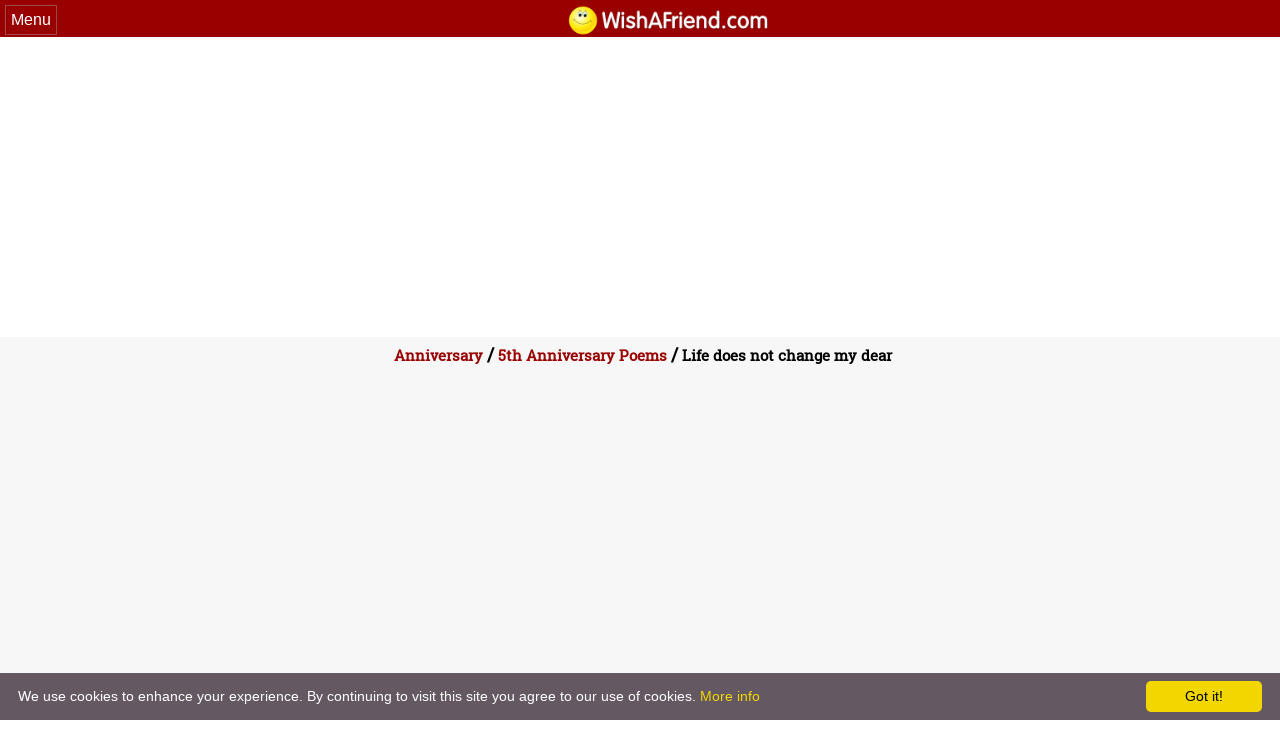

--- FILE ---
content_type: text/html; charset=UTF-8
request_url: https://m.wishafriend.com/anniversary/id/20754/
body_size: 5782
content:
<html>
<head>
<title>Life does not change my dear , 5th Anniversary Poem</title>
<meta http-equiv="content-type" content="text/html; charset=utf-8" />
<META NAME="Keywords" CONTENT="wedding, love, anniversary, marriage, messages, relationship, 5th">
<META NAME="Description" CONTENT="Life does not change my dear 
Life does not change after wedding 
In fact it becomes more blissful in years 
With you, I felt I was the same 
There is just love all around the name 
My heart beats only for you 
My days are just special around you 
Your love is what matters to me 
When I am with you, I feel like ecstasy 
I am still crazy in your love 
Still crazy by things you do 
Just want to confess..That I love you 
Happy 5th Anniversary to you!">
<link rel="stylesheet" type="text/css" href="../../../stylesheets/styleneworkut2.css" media="all" />
    <meta name="viewport" content="width=device-width, initial-scale=1.0, maximum-scale=2.0, user-scalable=Yes" />
    <meta name="apple-mobile-web-app-capable" content="yes" />
    <meta name="HandheldFriendly" content="true" />
	<link rel="canonical" type="text/html"  href="https://www.wishafriend.com/anniversary/id/20754/" />
<link rel="canonical" type="text/html"  href="https://www.wishafriend.com/anniversary/id/20754/" />
<meta name="viewport" content="width=device-width, initial-scale=1.0, maximum-scale=3.0, user-scalable=Yes" />
<meta name="apple-mobile-web-app-capable" content="yes" />
<meta name="HandheldFriendly" content="true" /> 
<script src="https://m.wishafriend.com/js/jquery-1.9.1.min.js" ></script> 
<!--<script type='text/javascript' src='https://platform-api.sharethis.com/js/sharethis.js#property=5e0af11488092b001215bc0c&product=inline-share-buttons&cms=sop' async='async'></script>-->
<script async src="//pagead2.googlesyndication.com/pagead/js/adsbygoogle.js"></script>
<style>
@font-face {
    font-family: 'roboto slab';
    src: url('/Fonts/Roboto_Slab/RobotoSlab-Regular.ttf');
	font-display: swap;
}
#slideiv #menu #menu_ul a{color: black; font-weight: normal !important;}
#slideiv #menu #menu_ul a li{ color: white;  background-color: #535a63 !important; border-bottom: 1px solid #475657;}
#menu li {font: normal 16px roboto slab !important;}
.c{left: 0 !important;transform: translate3d(16em,0,0) !important;-webkit-transform: translate3d(16em,0,0) !important;
-moz-transform: translate3d(16em,0,0) !important; -webkit-backface-visibility: hidden;-webkit-transition: all 0.3s ease;
-moz-transition: all 0.3s ease;transition: all 0.3s ease;}
.f{left: 0 !important;transform: translate3d(0em,0,0) !important;-webkit-transform: translate3d(0em,0,0) !important;
-moz-transform: translate3d(0em,0,0) !important; -webkit-backface-visibility: hidden;-webkit-transition: all 0.3s ease;
-moz-transition: all 0.3s ease;transition: all 0.3s ease;}
#wrapper0, #headerlogo, #footer{-webkit-transition: all 0.3s ease;-moz-transition: all 0.3s ease;transition: all 0.3s ease;}
#btnleft{padding: 5px;border: 1px solid #A04646;}
</style>

<script type="text/javascript">
  setTimeout(function(){var a=document.createElement("script");
  var b=document.getElementsByTagName("script")[0];
  a.src=document.location.protocol+"//script.crazyegg.com/pages/scripts/0065/1250.js?"+Math.floor(new Date().getTime()/3600000);
  a.async=true;a.type="text/javascript";b.parentNode.insertBefore(a,b)}, 1);
</script>

<!-- Global site tag (gtag.js) - Google Analytics -->
<script async src="https://www.googletagmanager.com/gtag/js?id=UA-51389891-1"></script>
<script>
  window.dataLayer = window.dataLayer || [];
  function gtag(){dataLayer.push(arguments);}
  gtag('js', new Date());

  gtag('config', 'UA-51389891-1');
</script>


<!-- Default Statcounter code for m.wishafriend.com
http://m.wishafriend.com -->
<script type="text/javascript">
  var sc_project=9765873; 
  var sc_invisible=1; 
  var sc_security="456fb422"; 
</script>
<script type="text/javascript" src="https://www.statcounter.com/counter/counter.js" async></script>
<noscript><div class="statcounter"><a title="Web Analytics"
href="https://statcounter.com/" target="_blank"><img
class="statcounter"
src="https://c.statcounter.com/9765873/0/456fb422/1/"
alt="Web Analytics"></a></div></noscript>
<!-- End of Statcounter Code -->

<script type="text/javascript">
	$(function() {
		$("#btnleft").click(function() {
			$('#slideleft').toggle();
			$('#footer').toggleClass( 'f' );		
			$('#headerlogo').toggleClass( 'c' );
			$('#wrapper0').toggleClass( 'c' );
		});
						
		$("#wrapper0").click(function() {
			$('#wrapper0').removeClass( 'c' );
			$('#headerlogo').removeClass( 'c' );
			$('#footer').removeClass( 'f' );
			$('#slideleft').hide();
		});
	}); 			
</script>

<div id="outer" style="overflow-x:hidden;background-color: #990000 !important;">
	<div id="btnleft" style = "align:right">
		<span style="color:white; font-family: 'Varela Round', sans-serif;">Menu</span>
			<!--<img  src="http://m.wishafriend.com/images/menu11.png" alt = "menu11" />-->
	</div>
	<div id="" >
	  <div  style="width:100%">
		<a href="https://m.wishafriend.com/">
		<img src="https://wishaf-graphics.s3.amazonaws.com/original.gif" alt="Wishafriend" style="vertical-align: middle;border: 0;resize: horizontal;width: 208px;margin-top:4px;"/>
		</a>
	  </div>
	</div>
</div>
	
<div id="slideleft" style="display:none;width:250px !important;z-index:100;float:left !important;">
	<div id="slideiv">
		<div id="menu" style="width:80%;position:absolute;">
			<ul id="menu_ul">
				<li><a href="https://m.wishafriend.com/">Wishafriend Home </a></li>

				<li><a href="https://m.wishafriend.com/valentinesday/">Valentine's Day </a></li>
				<li><a href="https://m.wishafriend.com/love/">Love</a></li>
							
				
				<!--<li><a href="https://m.wishafriend.com/photo/namepoem/">Create Name Poem</a></li>-->
				
				<li><a href="https://m.wishafriend.com/birthday/">Happy Birthday</a></li>
				
				<li><a href="https://m.wishafriend.com/poems/">Poems</a></li>
				<li><a href="https://m.wishafriend.com/astrology/">Astrology</a></li>
				<li><a href="https://m.wishafriend.com/friendship/">Friendship</a></li>
				
				<li><a href="https://m.wishafriend.com/goodmorning/">Good Morning</a></li>
				<li><a href="https://m.wishafriend.com/goodevening/">Good Evening</a></li>
				<li><a href="https://m.wishafriend.com/goodday/">Good Day</a></li>
				<li><a href="https://m.wishafriend.com/goodnight/">Good Night</a></li>
				<li><a href="https://m.wishafriend.com/congratulations/">Congratulations</a></li>
				<li><a href="https://m.wishafriend.com/anniversary/">Anniversary</a></li>
				<li><a href="https://m.wishafriend.com/engagement/">Engagement</a></li>
				<li><a href="https://m.wishafriend.com/wedding/">Wedding</a></li>
				<li><a href="https://m.wishafriend.com/sentiments/">Sentiments</a></li>
				<li><a href="https://m.wishafriend.com/celebrations/">Celebrations</a></li>
				<li><a href="https://m.wishafriend.com/holidays/">Holidays</a></li>
				<!--<li><a href="https://m.wishafriend.com/whatsapp/">Whatsapp Status</a></li>
				<li><a href="https://m.wishafriend.com/photo/">Fun Photo Effects</a></li>
				<li><a href="https://m.wishafriend.com/gifs/">GIFs</a></li>
				<li><a href="https://m.wishafriend.com/graphics/">GIF Videos & Images</a></li>
				<li style="border-bottom: 1px solid #475657;"><a href="http://m.wishafriend.com/photo/photoeffects/">Photo Filters</a></li>-->
			</ul>
			<br>
		</div>
	</div>
</div>
	
<script async type="text/javascript" id="cookieinfo"
	src="https://m.wishafriend.com/cookieinfo.min.js"
	data-bg="#645862"
	data-fg="#FFFFFF"
	data-link="#F1D600"
	data-cookie="CookieInfoScript"
	data-text-align="left"
    data-close-text="Got it!">
</script>
 

	
<script type="text/javascript" src="https://apis.google.com/js/plusone.js" async></script>
<meta property="og:image" content="https://www.wishafriend.com/anniversary/uploads/20754-5th-anniversary-poems.jpg" />
<meta property="og:image:width" content="500" />
<meta property="og:image:height" content="333" />
<meta property="og:description" content="Life does not change my dear 
Life does not change after wedding 
In fact it becomes more blissful in years 
With you, I felt I was the same 
There is just love all around the name 
My heart beats only for you 
My days are just special around you 
Your love is what matters to me 
When I am with you, I feel like ecstasy 
I am still crazy in your love 
Still crazy by things you do 
Just want to confess..That I love you 
Happy 5th Anniversary to you! " />
<script type="text/javascript">
    (function () {
        var s = document.createElement('script');
        s.type = 'text/javascript';
        s.async = true;
        s.src = ('https:' == document.location.protocol ? 'https://s' : 'http://i')
          + '.po.st/static/v4/post-widget.js#publisherKey=bt9smfameun5p2gi2ooq';
        var x = document.getElementsByTagName('script')[0];
        x.parentNode.insertBefore(s, x);
     })();
</script>
<style>
.logo {
    display: unset;
}
</style>
<!-- This is added for FB like button(start) -->
<div id="fb-root"></div>
<script>(function(d, s, id) {
  var js, fjs = d.getElementsByTagName(s)[0];
  if (d.getElementById(id)) return;
  js = d.createElement(s); js.id = id;
  js.src = "//connect.facebook.net/en_GB/all.js#xfbml=1";
  fjs.parentNode.insertBefore(js, fjs);
}(document, 'script', 'facebook-jssdk'));</script>
<!-- This is added for FB like button(end) -->
<script type="text/javascript">
    function toggle(id) {
       var e = document.getElementById(id);
       if(e.style.display == 'block')
          e.style.display = 'none';
       else
          e.style.display = 'block';
		  e.style.marginTop = '-34px';
    }
</script>
</head>
<body>

<div id="wrapper0">
<!--<div style="overflow-x:hidden;background-color: white !important;">
	<script async src="//pagead2.googlesyndication.com/pagead/js/adsbygoogle.js"></script>
<!-- mobile waf responsive link unit 
<ins class="adsbygoogle"
    style="display:block"
    data-ad-client="ca-pub-7188828710810702"
    data-ad-slot="6019445877"
    data-ad-format="link"></ins>
<script>
(adsbygoogle = window.adsbygoogle || []).push({});
</script>
	</div>-->

<!--
<div class="ad1" style="margin-bottom:5px;margin-top:5px;width:100%;text-align:center;background:white;">
<script async src="//pagead2.googlesyndication.com/pagead/js/adsbygoogle.js"></script>
<!-- waf 300x250 9-6-2017 -->
<!--<ins class="adsbygoogle"
    style="display:inline-block;width:300px;height:250px"
    data-ad-client="ca-pub-7188828710810702"
    data-ad-slot="5683924675"></ins>
<script>
(adsbygoogle = window.adsbygoogle || []).push({});
</script>
</div>-->	


	<div style="margin:10px; overflow-x:hidden;background-color: white !important;">

<!-- New_Mob _ link Top -->
<ins class="adsbygoogle"
     style="display:block"
     data-ad-client="ca-pub-7188828710810702"
     data-ad-slot="9764861879"
     data-ad-format="link"></ins>
<script>
(adsbygoogle = window.adsbygoogle || []).push({});
</script>
</div>

	

	
<div id="head">
<h1>
<a href="/anniversary/" style="font-size:15px;">Anniversary</a> / <a href="https://m.wishafriend.com/anniversary/5th-anniversary-poems.php" style="font-size:15px;">5th Anniversary Poems</a> / <span style="font-size:15px;">
Life does not change my dear </span>
</h1>

<!--<p></p>-->
</div>

<div id="body">
<div id="content">

<!--<div class="ad1" style="margin-bottom:5px;width:100%;text-align:center">
<script async src="//pagead2.googlesyndication.com/pagead/js/adsbygoogle.js"></script>
<!-- New_Mob_320*100 Top -->
<!--<ins class="adsbygoogle"
     style="display:inline-block;width:320px;height:100px"
     data-ad-client="ca-pub-7188828710810702"
     data-ad-slot="2241595079"></ins>
<script>
(adsbygoogle = window.adsbygoogle || []).push({});
</script>
</div>
-->

<!-- above code replaced with New_Mob_300*250 Top -->
<!-- now replaced with New_Mob_300*250 Top  14 nov. 2017 -->
<div class="ad1" style="margin-bottom:5px;width:100%;text-align:center">
<!--<script async src="//pagead2.googlesyndication.com/pagead/js/adsbygoogle.js"></script>-->
<!-- Mobile 336*280 top -->
<ins class="adsbygoogle"
     style="display:inline-block;width:336px;height:280px"
     data-ad-client="ca-pub-7188828710810702"
     data-ad-slot="9132296274"></ins>
<script>
(adsbygoogle = window.adsbygoogle || []).push({});
</script>
</div><div id='shareimg' style='align=center'><div class='image' onclick='toggle("show-image");'><center><img src='https://www.wishafriend.com/anniversary/uploads/20754-5th-anniversary-poems.jpg' alt='20754-5th-anniversary-poems'/><br><br></div><div style='padding-top: 10px;padding-bottom: 10px;padding-left: 10px;padding-right: 10px;'><h4>Life does not change my dear </h4>
Life does not change after wedding <br>
In fact it becomes more blissful in years <br>
With you, I felt I was the same <br>
There is just love all around the name <br>
My heart beats only for you <br>
My days are just special around you <br>
Your love is what matters to me <br>
When I am with you, I feel like ecstasy <br>
I am still crazy in your love <br>
Still crazy by things you do <br>
Just want to confess..That I love you <br>
Happy 5th Anniversary to you!</div>
<div class="pw-widget pw-size-medium pw-counter-show"  pw:size="large" pw:title="Life does not change my dear 
Life does not change after wedding 
In fact it becomes more blissful in years 
With you, I felt I was the same 
There is just love all around the name 
My heart beats only for you 
My days are just special around you 
Your love is what matters to me 
When I am with you, I feel like ecstasy 
I am still crazy in your love 
Still crazy by things you do 
Just want to confess..That I love you 
Happy 5th Anniversary to you!"
pw:url="https://www.wishafriend.com/anniversary/id/20754/" 
pw:twitter-via="wishafriend" 
pw:image="https://www.wishafriend.com/anniversary/uploads/20754-5th-anniversary-poems.jpg" style="margin-bottom:5px;">
	<a class="pw-button-facebook"></a>
	<a class="pw-button-whatsapp"></a>
	<a class="pw-button-twitter"></a>
	<a class="pw-button-pinterest"></a>
	<a class="pw-button-tumblr"></a>
	<a class="pw-button-post"></a>
</div>
<!--<script src="https://i.po.st/static/v3/post-widget.js#publisherKey=bt9smfameun5p2gi2ooq" type="text/javascript"></script>-->
<div class= "col-sm-12" style='text-align:center;display: inline-flex;margin: 15px;'>
<!--whatsapp share button-->
<a href = 'whatsapp://send?img=https://m.wishafriend.com/anniversary/id/20754/?image=https://m.wishafriend.com/anniversary/uploads/20754-5th-anniversary-poems.jpg&text=5th Anniversary Poems: %0A%0ALife does not change my dear %0A
Life does not change after wedding %0A
In fact it becomes more blissful in years %0A
With you, I felt I was the same %0A
There is just love all around the name %0A
My heart beats only for you %0A
My days are just special around you %0A
Your love is what matters to me %0A
When I am with you, I feel like ecstasy %0A
I am still crazy in your love %0A
Still crazy by things you do %0A
Just want to confess..That I love you %0A
Happy 5th Anniversary to you!%0A%0A I shared this from: http://m.wishafriend.com/anniversary/5th-anniversary-poems.php'><img src= 'https://m.wishafriend.com/images/whatsapp.png' alt='WhatsApp' style='width: 112px;
   margin-right: 10px;' class='logo'></a>
   
<div class="sharethis-inline-share-buttons" data-url="https://www.wishafriend.com/anniversary/id/20754/" pw:twitter-via="wishafriend" image="https://wishaf-graphics.s3.amazonaws.com/anniversary/20754-5th-anniversary-poems.jpg" pw:description="Life does not change my dear 
Life does not change after wedding 
In fact it becomes more blissful in years 
With you, I felt I was the same 
There is just love all around the name 
My heart beats only for you 
My days are just special around you 
Your love is what matters to me 
When I am with you, I feel like ecstasy 
I am still crazy in your love 
Still crazy by things you do 
Just want to confess..That I love you 
Happy 5th Anniversary to you!"></div>
</div>
<!--<div class="sharethis-inline-share-buttons" data-url="https://www.wishafriend.com//id//" pw:twitter-via="wishafriend" data-title = "" image="https://wishaf-graphics.s3.amazonaws.com//-.jpg" data-description=""></div>--></div><div style="clear:both;width:100%;margin-top:10px;margin-bottom:10px;text-align:center">
<div style="width:300px;margin:auto;height:600px;">
<script async src="//pagead2.googlesyndication.com/pagead/js/adsbygoogle.js"></script>
<!-- New Mob  300*600 -->
<ins class="adsbygoogle"
     style="display:inline-block;width:300px;height:600px"
     data-ad-client="ca-pub-7188828710810702"
     data-ad-slot="3578837873"></ins>
<script>
(adsbygoogle = window.adsbygoogle || []).push({});
</script>
</div>
</div><div id="slide-bottom" style="text-align: center;">
<html>
<head>


<style>


.link-sec img {    border-radius: 0px 0px 0px 0px;}

h2{
	color: #000;
    font-size: 18px;
	padding:3px;
}
.link-sec{
border: 1px solid #e8e8e8;
margin:12px;
}
.link-sec img{
    width: 100%;
	max-width:500px;
    border: 1px solid #e8e8e8;
	border-radius: 9px;
}
.link-sec h2 {
	padding: 9px;
    background: white;
    color: black;
	text-decoration: underline;
}
.morelinkbox{
	text-align: center;
    margin: 0 auto;
    width: 320px;
    margin-top: 40px;
    margin-bottom: 30px;
}
.linkbox {
    display: block;
    float: left;
    width: 140px;
	height:180px;
    margin: 5px;
    background-color: #F8F8F8;
    box-shadow: 0 1px 3px rgba(34, 25, 25, 0.4);
    border-radius: 15px 15px 8px 8px;
}
.linkbox img {width:100%; height:100px;}
</style>	

</head>
<body style="text-align:center">
	
  <div class="morelinkbox">
  
	<div class="linkbox">
	  <a href="https://m.wishafriend.com/goodnight/sweet-good-night-messages.php"><img alt="https://www.wishafriend.com/goodnight/img/good-night-messages.jpg" src="https://www.wishafriend.com/goodnight/img/good-night-messages.jpg"/>
				<h2>Sweet Good Night Messages</h2>
			</a>
	</div>
	<div class="linkbox">
	  <a href="https://m.wishafriend.com/congratulations/congratulations-messages.php"><img alt="https://www.wishafriend.com/congratulations/img/congratulations-messages.jpg" src="https://www.wishafriend.com/congratulations/img/congratulations-messages.jpg"/>
				<h2>Congratulations Messages</h2>
			</a>
	</div>
	<div class="linkbox">
	  <a href="https://m.wishafriend.com/anniversary/happy-anniversary-messages.php"><img alt="https://www.wishafriend.com/anniversary/img/5th-anniversary-poems.jpg" src="https://www.wishafriend.com/anniversary/img/5th-anniversary-poems.jpg"/>
				<h2>Happy Anniversary Messages</h2>
			</a>
	</div>
	<div class="linkbox">
	  <a href="https://m.wishafriend.com/friendship/friendship-messages.php"><img alt="https://www.wishafriend.com/friendship/img/friendship-messages.jpg" src="https://www.wishafriend.com/friendship/img/friendship-messages.jpg"/>
				<h2>125+ Friendship Messages</h2>
			</a>
	</div>
  </div>
</body>
</html></div>
</div>
<div id="footer">
<!--<div class="rw_ad" style="width:100%;float:left;position:fixed;height: 90px;bottom: 0px;margin-left: -250px;">
    	<div style="width:728px;height:90px;margin:0 auto;position: relative;">
    		<span class="close_rw_ad" style="position: absolute;color: #fff;width: 24px;height: 24px;background: #000;border-radius: 24px;top: -10px;text-align: center;right: 0px;line-height: 24px;cursor:pointer;display: block;float: left;z-index: 9999;"> X </span>
    		<script type="text/javascript">
				google_ad_client = "ca-pub-6070398767421094";
				/* Wish A Friend Footer Sticky  */
				google_ad_slot = "7535113590";
				google_ad_width = 728;
				google_ad_height = 90;
				
				</script>
				<script type="text/javascript" src="https://pagead2.googlesyndication.com/pagead/show_ads.js" async >	</script>
    	</div>	
     </div>
     <script type="text/javascript">
     $(".close_rw_ad").click(function(){
	    $(".rw_ad").hide();
	});
     </script>-->

<div style="float:left;padding:10px;">
<a  href="/">Wishafriend.com</a> &copy; 2006-2026 KIDLOLAND KIDS & TODDLER GAMES PRIVATE LIMITED & its licensors. All Rights Reserved.<a href="https://www.wishafriend.com">View Desktop Site </a>
<br>

<br>
<a href="/info/termsofuse.php">Terms of Use</a> - 
<a href="/info/copyright.php">Copyrights & Credits</a> - 
<a href="/info/privacypolicy.php">Privacy Policy</a> - 
<a href="/info/contact.php">Contact</a> - 
<a href="http://www.idzdigital.com/careers.php" target="_blank">Careers</a>
<br><br>
</div>

<!-- Default Statcounter code for m.wishafriend.com
http://m.wishafriend.com -->
<!-- <script type="text/javascript">
var sc_project=9765873; 
var sc_invisible=1; 
var sc_security="456fb422"; 
</script>
<script type="text/javascript"
src="https://www.statcounter.com/counter/counter.js"
async></script>
<noscript><div class="statcounter"><a title="Web Analytics"
href="https://statcounter.com/" target="_blank"><img
class="statcounter"
src="https://c.statcounter.com/9765873/0/456fb422/1/"
alt="Web Analytics"></a></div></noscript> -->
<!-- End of Statcounter Code -->

<!-- <script>
  (function(i,s,o,g,r,a,m){i['GoogleAnalyticsObject']=r;i[r]=i[r]||function(){
  (i[r].q=i[r].q||[]).push(arguments)},i[r].l=1*new Date();a=s.createElement(o),
  m=s.getElementsByTagName(o)[0];a.async=1;a.src=g;m.parentNode.insertBefore(a,m)
  })(window,document,'script','//www.google-analytics.com/analytics.js','ga');

  ga('create', 'UA-51389891-1', 'wishafriend.com');
  ga('set', 'anonymizeIp', true);
  ga('send', 'pageview');

</script> -->

<!-- Global site tag (gtag.js) - Google Analytics -->
<!-- <script async src="https://www.googletagmanager.com/gtag/js?id=UA-51389891-1"></script>
<script>
  window.dataLayer = window.dataLayer || [];
  function gtag(){dataLayer.push(arguments);}
  gtag('js', new Date());

  gtag('config', 'UA-51389891-1');
</script>  -->

<!-- Start Quantcast tag -->
<!--<script type="text/javascript" src="https://edge.quantserve.com/quant.js" async></script>
<script type="text/javascript">_qacct="p-f6nl_SzKMDrBo";quantserve();</script>
<noscript>
<a href="https://www.quantcast.com/p-f6nl_SzKMDrBo" target="_blank"><img src="https://pixel.quantserve.com/pixel/p-f6nl_SzKMDrBo.gif" style="display: none" border="0" height="1" width="1" alt="Quantcast"/></a>
</noscript>-->
<!-- End Quantcast tag -->
</div></div>
</div>
</body>
</html>


--- FILE ---
content_type: text/html; charset=utf-8
request_url: https://www.google.com/recaptcha/api2/aframe
body_size: 268
content:
<!DOCTYPE HTML><html><head><meta http-equiv="content-type" content="text/html; charset=UTF-8"></head><body><script nonce="cV4QhSTxNqYR4AB2TMaB_w">/** Anti-fraud and anti-abuse applications only. See google.com/recaptcha */ try{var clients={'sodar':'https://pagead2.googlesyndication.com/pagead/sodar?'};window.addEventListener("message",function(a){try{if(a.source===window.parent){var b=JSON.parse(a.data);var c=clients[b['id']];if(c){var d=document.createElement('img');d.src=c+b['params']+'&rc='+(localStorage.getItem("rc::a")?sessionStorage.getItem("rc::b"):"");window.document.body.appendChild(d);sessionStorage.setItem("rc::e",parseInt(sessionStorage.getItem("rc::e")||0)+1);localStorage.setItem("rc::h",'1768876505708');}}}catch(b){}});window.parent.postMessage("_grecaptcha_ready", "*");}catch(b){}</script></body></html>